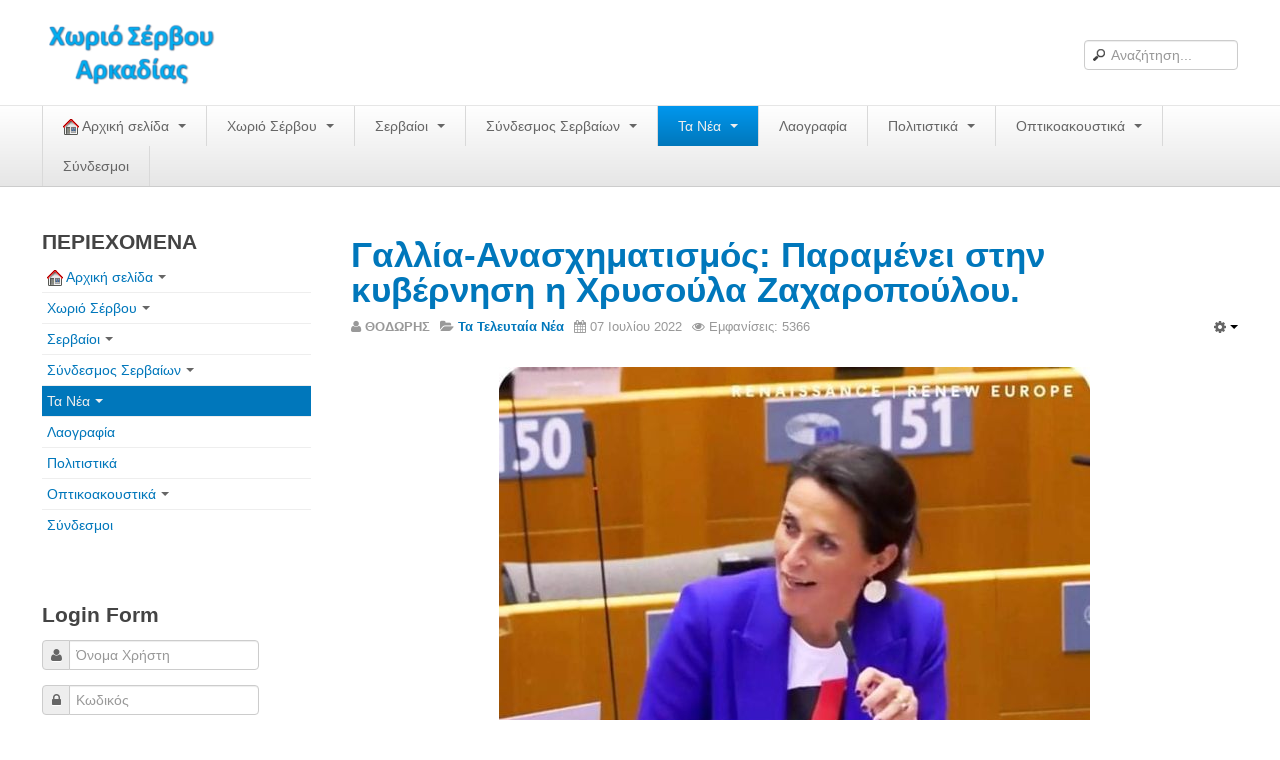

--- FILE ---
content_type: text/html; charset=utf-8
request_url: https://www.servou.gr/the-news/5070-gallia-anasximatismos-paramenei-stin-kyvernisi-i-xrysoyla-zaxaropoylou
body_size: 12754
content:

<!DOCTYPE html>
<html lang="el-gr" dir="ltr" class='com_content view-article itemid-50 j31 mm-hover'>
<head>
<style>
/* custom styles */
.com_content.view-category section.article-intro {
    max-width: 100%;
}
.com_content.view-category section.article-intro div {
    max-width: 100% !important;
}

.wk-slideshow.wk-slideshow-default ul li {
    text-align: center;
}
.mejs-container.svg.mejs-audio {
    max-width: 269px;
    min-height: 40px;
    border-radius: 6px;
}

.mejs-container.svg.mejs-audio .me-cannotplay a span {
    padding: 10px 15px;
}
</style>
    <base href="https://www.servou.gr/the-news/5070-gallia-anasximatismos-paramenei-stin-kyvernisi-i-xrysoyla-zaxaropoylou" />
	<meta http-equiv="content-type" content="text/html; charset=utf-8" />
	<meta name="author" content="ΘΟΔΩΡΗΣ" />
	<meta name="description" content="Σέρβου Αρκαδίας" />
	<meta name="generator" content="Joomla! - Open Source Content Management" />
	<title>Γαλλία-Ανασχηματισμός: Παραμένει στην κυβέρνηση η Χρυσούλα Ζαχαροπούλου.</title>
	<link href="/templates/t3_blank/favicon.ico" rel="shortcut icon" type="image/vnd.microsoft.icon" />
	<link href="https://www.servou.gr/component/search/?Itemid=50&amp;catid=308&amp;id=5070&amp;format=opensearch" rel="search" title="Αναζήτηση Χωριό Σέρβου Αρκαδίας" type="application/opensearchdescription+xml" />
	<link href="/templates/t3_blank/css/bootstrap.css" rel="stylesheet" type="text/css" />
	<link href="/plugins/editors/jckeditor/typography/typography2.php" rel="stylesheet" type="text/css" media="null" attribs="[]" />
	<link href="https://www.servou.gr//plugins/system/jatypo/jatypo/assets/style.css" rel="stylesheet" type="text/css" />
	<link href="https://www.servou.gr//plugins/system/jatypo/jatypo/typo/typo.css" rel="stylesheet" type="text/css" />
	<link href="https://www.servou.gr/plugins/content/addtoany/addtoany.css" rel="stylesheet" type="text/css" />
	<link href="/plugins/system/jcemediabox/css/jcemediabox.min.css?0072da39200af2a5f0dbaf1a155242cd" rel="stylesheet" type="text/css" />
	<link href="/cache/widgetkit/widgetkit-cad0f872.css" rel="stylesheet" type="text/css" />
	<link href="/plugins/system/jce/css/content.css?aa754b1f19c7df490be4b958cf085e7c" rel="stylesheet" type="text/css" />
	<link href="/templates/system/css/system.css" rel="stylesheet" type="text/css" />
	<link href="/templates/t3_blank/css/template.css" rel="stylesheet" type="text/css" />
	<link href="/templates/t3_blank/css/bootstrap-responsive.css" rel="stylesheet" type="text/css" />
	<link href="/templates/t3_blank/css/template-responsive.css" rel="stylesheet" type="text/css" />
	<link href="/templates/t3_blank/css/megamenu.css" rel="stylesheet" type="text/css" />
	<link href="/templates/t3_blank/css/megamenu-responsive.css" rel="stylesheet" type="text/css" />
	<link href="/templates/t3_blank/css/off-canvas.css" rel="stylesheet" type="text/css" />
	<link href="/templates/t3_blank/fonts/font-awesome/css/font-awesome.min.css" rel="stylesheet" type="text/css" />
	<link href="/modules/mod_showplus/css/slideshow.min.css" rel="stylesheet" type="text/css" />
	<style type="text/css">
#showplus_images_stories_ImageSlideShow { height:150px; width:200px; }
#showplus_images_stories_ImageSlideShow .showplus, .showplus-images { height:150px; width:200px; }
div.mod_search27 input[type="search"]{ width:auto; }
	</style>
	<script type="application/json" class="joomla-script-options new">{"csrf.token":"2124b93fe130e7a691fc1af1662596e0","system.paths":{"root":"","base":""},"system.keepalive":{"interval":840000,"uri":"\/component\/ajax\/?format=json"}}</script>
	<script src="/media/system/js/mootools-core.js?ee283d3a814a7514aa75ebaca390b12c" type="text/javascript"></script>
	<script src="/media/system/js/core.js?ee283d3a814a7514aa75ebaca390b12c" type="text/javascript"></script>
	<script src="/media/system/js/mootools-more.js?ee283d3a814a7514aa75ebaca390b12c" type="text/javascript"></script>
	<script src="https://www.servou.gr//plugins/system/jatypo/jatypo/assets/script.js" type="text/javascript"></script>
	<script src="https://static.addtoany.com/menu/page.js" type="text/javascript" async="async"></script>
	<script src="/media/jui/js/jquery.min.js?ee283d3a814a7514aa75ebaca390b12c" type="text/javascript"></script>
	<script src="/media/jui/js/jquery-noconflict.js?ee283d3a814a7514aa75ebaca390b12c" type="text/javascript"></script>
	<script src="/media/jui/js/jquery-migrate.min.js?ee283d3a814a7514aa75ebaca390b12c" type="text/javascript"></script>
	<script src="/plugins/system/t3/base/bootstrap/js/bootstrap.js?ee283d3a814a7514aa75ebaca390b12c" type="text/javascript"></script>
	<script src="/media/system/js/caption.js?ee283d3a814a7514aa75ebaca390b12c" type="text/javascript"></script>
	<script src="/plugins/system/jcemediabox/js/jcemediabox.min.js?d67233ea942db0e502a9d3ca48545fb9" type="text/javascript"></script>
	<script src="/cache/widgetkit/widgetkit-b1193269.js" type="text/javascript"></script>
	<script src="/plugins/system/t3/base/js/jquery.tap.min.js" type="text/javascript"></script>
	<script src="/plugins/system/t3/base/js/off-canvas.js" type="text/javascript"></script>
	<script src="/plugins/system/t3/base/js/script.js" type="text/javascript"></script>
	<script src="/plugins/system/t3/base/js/menu.js" type="text/javascript"></script>
	<script src="/plugins/system/t3/base/js/responsive.js" type="text/javascript"></script>
	<script src="/media/fitvids/jquery.fitvids.min.js" type="text/javascript"></script>
	<!--[if lt IE 9]><script src="/media/system/js/polyfill.event.js?ee283d3a814a7514aa75ebaca390b12c" type="text/javascript"></script><![endif]-->
	<script src="/media/system/js/keepalive.js?ee283d3a814a7514aa75ebaca390b12c" type="text/javascript"></script>
	<script src="/modules/mod_showplus/js/slideshow.min.js" type="text/javascript"></script>
	<!--[if lt IE 9]><script src="/media/system/js/html5fallback.js?ee283d3a814a7514aa75ebaca390b12c" type="text/javascript"></script><![endif]-->
	<script type="text/javascript">
jQuery(function($){ initTooltips(); $("body").on("subform-row-add", initTooltips); function initTooltips (event, container) { container = container || document;$(container).find(".hasTooltip").tooltip({"html": true,"container": "body"});} });jQuery(window).on('load',  function() {
				new JCaption('img.caption');
			});jQuery(document).ready(function(){WfMediabox.init({"base":"\/","theme":"standard","width":"","height":"","lightbox":0,"shadowbox":0,"icons":1,"overlay":1,"overlay_opacity":0.8000000000000000444089209850062616169452667236328125,"overlay_color":"#a13535","transition_speed":300,"close":2,"scrolling":"fixed","labels":{"close":"Close","next":"Next","previous":"Previous","cancel":"Cancel","numbers":"{{numbers}}","numbers_count":"{{current}} of {{total}}","download":"Download"}});});(function($) {	$(document).ready(function() {		$(".container").fitVids();	});})(jQuery);window.addEvent("load", function () { new Slideshow(document.id("showplus_images_stories_ImageSlideShow").removeClass("showplus-noscript").getElement("div"), null, Object.append({"width":200,"height":150,"thumbsize":[60,40],"captions":false,"controller":false,"delay":3000,"duration":800,"overlay":false,"transition":"linear","loader":true}, {classes:["showplus"],replace:[/\/([^\/]+)$/, "/thumbs/$1"]})); });
	</script>
	<!--[if lt IE 8]><link rel="stylesheet" href="/modules/mod_showplus/css/slideshow.ie7.css" type="text/css" /><![endif]-->

    
<!-- META FOR IOS & HANDHELD -->
<meta name="viewport" content="width=device-width, initial-scale=1.0, maximum-scale=1.0, user-scalable=no"/>
<meta name="HandheldFriendly" content="true" />
<meta name="apple-mobile-web-app-capable" content="YES" />
<!-- //META FOR IOS & HANDHELD -->




<!-- Le HTML5 shim, for IE6-8 support of HTML5 elements -->
<!--[if lt IE 9]>
<script src="//html5shim.googlecode.com/svn/trunk/html5.js"></script>
<![endif]-->

<!-- For IE6-8 support of media query -->
<!--[if lt IE 9]>
<script type="text/javascript" src="/plugins/system/t3/base/js/respond.min.js"></script>
<![endif]-->

<!-- You can add Google Analytics here-->
  </head>

  <body>

    
<!-- HEADER -->
<header id="t3-header" class="container t3-header">
  <div class="row">

    <!-- LOGO -->
    <div class="span8 logo">
      <div class="logo-image">
        <a href="/" title="Χωριό Σέρβου Αρκαδίας">
                      <img class="logo-img" src="/images/logo.png" alt="Χωριό Σέρβου Αρκαδίας" />
                              <span>Χωριό Σέρβου Αρκαδίας</span>
        </a>
        <small class="site-slogan hidden-phone"></small>
      </div>
    </div>
    <!-- //LOGO -->

        <div class="span4 clearfix">  
            <!-- HEAD SEARCH -->
      <div class="head-search">     
        <div class="search mod_search27">
	<form action="/the-news" method="post" class="form-inline" role="search">
		<label for="mod-search-searchword27" class="element-invisible">Αναζήτηση...</label> <input name="searchword" id="mod-search-searchword27" maxlength="200"  class="input mod_search27 inputbox search-query2 input-medium" type="text" size="20" placeholder="Αναζήτηση..." />		<input type="hidden" name="task" value="search" />
		<input type="hidden" name="option" value="com_search" />
		<input type="hidden" name="Itemid" value="50" />
	</form>
</div>

      </div>
      <!-- //HEAD SEARCH -->
        
          </div>
    
  </div>
</header>
<!-- //HEADER -->

    
    
<!-- MAIN NAVIGATION -->
<nav id="t3-mainnav" class="wrap t3-mainnav navbar-collapse-fixed-top">
  <div class="container navbar">
    <div class="navbar-inner">
    
      <button type="button" class="btn btn-navbar" data-toggle="collapse" data-target=".nav-collapse">
        <i class="icon-reorder"></i>
      </button>

      <div class="nav-collapse collapse always-show">
              <div  class="t3-megamenu"  data-responsive="true">
<ul itemscope itemtype="http://www.schema.org/SiteNavigationElement" class="nav navbar-nav level0">
<li itemprop='name' class="dropdown mega" data-id="274" data-level="1">
<a itemprop='url' class=" dropdown-toggle"  href="/"   data-target="#" data-toggle="dropdown"><img class="" src="/images/stories/Icons/home-1.png" alt="   Αρχική σελίδα" /><span class="image-title">   Αρχική σελίδα</span>  <em class="caret"></em></a>

<div class="nav-child dropdown-menu mega-dropdown-menu"  ><div class="mega-dropdown-inner">
<div class="row-fluid">
<div class="span12 mega-col-nav" data-width="12"><div class="mega-inner">
<ul itemscope itemtype="http://www.schema.org/SiteNavigationElement" class="mega-nav level1">
<li itemprop='name'  data-id="354" data-level="2">
<a itemprop='url' class=""  href="/home/login-form"   data-target="#">Log in/out </a>

</li>
<li itemprop='name'  data-id="353" data-level="2">
<a itemprop='url' class=""  href="/home/2013-09-14-05-15-16"   data-target="#">Φόρμα εγγραφής χρήστη </a>

</li>
<li itemprop='name'  data-id="290" data-level="2">
<a itemprop='url' class=""  href="/home/pageweb"   data-target="#">H Ιστοσελίδα μας </a>

</li>
</ul>
</div></div>
</div>
</div></div>
</li>
<li itemprop='name' class="dropdown mega" data-id="101" data-level="1">
<a itemprop='url' class=" dropdown-toggle"  href="/xoservxrhl"   data-target="#" data-toggle="dropdown">Χωριό Σέρβου <em class="caret"></em></a>

<div class="nav-child dropdown-menu mega-dropdown-menu"  ><div class="mega-dropdown-inner">
<div class="row-fluid">
<div class="span12 mega-col-nav" data-width="12"><div class="mega-inner">
<ul itemscope itemtype="http://www.schema.org/SiteNavigationElement" class="mega-nav level1">
<li itemprop='name'  data-id="292" data-level="2">
<a itemprop='url' class=""  href="/xoservxrhl/2013-06-23-18-21-03"   data-target="#">Το χωριό Σέρβου </a>

</li>
<li itemprop='name'  data-id="34" data-level="2">
<a itemprop='url' class=""  href="/xoservxrhl/what-is-new-in-1-5"   data-target="#">Αράπηδες </a>

</li>
<li itemprop='name'  data-id="75" data-level="2">
<a itemprop='url' class=""  href="/xoservxrhl/axiotheata"   data-target="#">Αξιοθέατα </a>

</li>
<li itemprop='name'  data-id="81" data-level="2">
<a itemprop='url' class=""  href="/xoservxrhl/xartis"   data-target="#">Χάρτης ευρύτερης περιοχής </a>

</li>
<li itemprop='name'  data-id="355" data-level="2">
<a itemprop='url' class=""  href="/xoservxrhl/google"   data-target="#">Σέρβου - Δορυφορική Google </a>

</li>
<li itemprop='name'  data-id="84" data-level="2">
<a itemprop='url' class=""  href="/xoservxrhl/ddservou"   data-target="#">Σέρβου και Δήμος Γορτυνίας </a>

</li>
</ul>
</div></div>
</div>
</div></div>
</li>
<li itemprop='name' class="dropdown mega" data-id="286" data-level="1">
<a itemprop='url' class=" dropdown-toggle"  href="/2013-06-23-10-30-27"   data-target="#" data-toggle="dropdown">Σερβαίοι <em class="caret"></em></a>

<div class="nav-child dropdown-menu mega-dropdown-menu"  ><div class="mega-dropdown-inner">
<div class="row-fluid">
<div class="span12 mega-col-nav" data-width="12"><div class="mega-inner">
<ul itemscope itemtype="http://www.schema.org/SiteNavigationElement" class="mega-nav level1">
<li itemprop='name'  data-id="78" data-level="2">
<a itemprop='url' class=""  href="/2013-06-23-10-30-27/logotexnesmas"   data-target="#">Σερβαίοι Συγγραφείς/Λογoτέχνες </a>

</li>
<li itemprop='name'  data-id="166" data-level="2">
<a itemprop='url' class=""  href="/2013-06-23-10-30-27/skal"   data-target="#">Σερβαίοι Καλλιτέχνες </a>

</li>
<li itemprop='name'  data-id="71" data-level="2">
<a itemprop='url' class=""  href="/2013-06-23-10-30-27/grafipatrioton"   data-target="#">Γραφή Πατριωτών/Συνεργατών </a>

</li>
<li itemprop='name'  data-id="64" data-level="2">
<a itemprop='url' class=""  href="/2013-06-23-10-30-27/agonistespesontes"   data-target="#">Σερβαίοι Αγωνιστές/Πεσόντες </a>

</li>
<li itemprop='name'  data-id="62" data-level="2">
<a itemprop='url' class=""  href="/2013-06-23-10-30-27/servaioiidiaiteroi"   data-target="#">Σερβαίοι για το Σέρβου </a>

</li>
</ul>
</div></div>
</div>
</div></div>
</li>
<li itemprop='name' class="dropdown mega" data-id="288" data-level="1">
<a itemprop='url' class=" dropdown-toggle"  href="/syndesmos"   data-target="#" data-toggle="dropdown">Σύνδεσμος Σερβαίων <em class="caret"></em></a>

<div class="nav-child dropdown-menu mega-dropdown-menu"  ><div class="mega-dropdown-inner">
<div class="row-fluid">
<div class="span12 mega-col-nav" data-width="12"><div class="mega-inner">
<ul itemscope itemtype="http://www.schema.org/SiteNavigationElement" class="mega-nav level1">
<li itemprop='name'  data-id="38" data-level="2">
<a itemprop='url' class=""  href="/syndesmos/efimeridamasart"   data-target="#">Εφημερίδα Αρτοζήνος </a>

</li>
<li itemprop='name'  data-id="85" data-level="2">
<a itemprop='url' class=""  href="/syndesmos/hlekekdartoz"   data-target="#">Ηλεκτρονική έκδοση Αρτοζήνου </a>

</li>
<li itemprop='name'  data-id="43" data-level="2">
<a itemprop='url' class=""  href="/syndesmos/syndesmosservarc"   data-target="#">Θέματα και δράσεις Συνδέσμου </a>

</li>
<li itemprop='name'  data-id="159" data-level="2">
<a itemprop='url' class=""  href="/syndesmos/anakoinoseis"   data-target="#">Ανακοινώσεις </a>

</li>
<li itemprop='name'  data-id="298" data-level="2">
<a itemprop='url' class=""  href="/syndesmos/ourwebpage"   data-target="#">Η ιστοσελίδα μας </a>

</li>
<li itemprop='name'  data-id="123" data-level="2">
<a itemprop='url' class=""  href="/syndesmos/map"   data-target="#">Χάρτης του Site (Sitemap) </a>

</li>
<li itemprop='name'  data-id="299" data-level="2">
<a itemprop='url' class=""  href="/syndesmos/epikoin"   data-target="#">Επικοινωνία </a>

</li>
</ul>
</div></div>
</div>
</div></div>
</li>
<li itemprop='name' class="current active dropdown mega" data-id="50" data-level="1">
<a itemprop='url' class=" dropdown-toggle"  href="/the-news"   data-target="#" data-toggle="dropdown">Τα Νέα <em class="caret"></em></a>

<div class="nav-child dropdown-menu mega-dropdown-menu"  ><div class="mega-dropdown-inner">
<div class="row-fluid">
<div class="span12 mega-col-nav" data-width="12"><div class="mega-inner">
<ul itemscope itemtype="http://www.schema.org/SiteNavigationElement" class="mega-nav level1">
<li itemprop='name'  data-id="289" data-level="2">
<a itemprop='url' class=""  href="/the-news/lastnews"   data-target="#">Τα Τελευταία Νέα </a>

</li>
<li itemprop='name'  data-id="370" data-level="2">
<a itemprop='url' class=""  href="/the-news/aftoi-pou-efygan-gia-panta"   data-target="#">Αυτοί που έφυγαν για πάντα </a>

</li>
<li itemprop='name'  data-id="371" data-level="2">
<a itemprop='url' class=""  href="/the-news/gamoi-genniseis-vaptiseis"   data-target="#">Γάμοι - Γεννήσεις - Βαπτίσεις </a>

</li>
<li itemprop='name'  data-id="372" data-level="2">
<a itemprop='url' class=""  href="/the-news/epityxies-diakriseis"   data-target="#">Επιτυχίες - Διακρίσεις </a>

</li>
<li itemprop='name'  data-id="162" data-level="2">
<a itemprop='url' class=""  href="/the-news/palarx-sp-1177763796"   data-target="#">Μηνύματα Επισκεπτών </a>

</li>
<li itemprop='name'  data-id="145" data-level="2">
<a itemprop='url' class=""  href="/the-news/palarx"   data-target="#">παλιά αρχειοθετημένα </a>

</li>
</ul>
</div></div>
</div>
</div></div>
</li>
<li itemprop='name'  data-id="73" data-level="1">
<a itemprop='url' class=""  href="/paradosi"   data-target="#">Λαογραφία </a>

</li>
<li itemprop='name' class="dropdown mega mega-align-right" data-id="291" data-level="1" data-alignsub="right">
<a itemprop='url' class=" dropdown-toggle"  href="/2013-06-23-17-53-04"   data-target="#" data-toggle="dropdown">Πολιτιστικά <em class="caret"></em></a>

<div class="nav-child dropdown-menu mega-dropdown-menu"  ><div class="mega-dropdown-inner">
</div></div>
</li>
<li itemprop='name' class="dropdown mega" data-id="287" data-level="1">
<a itemprop='url' class=" dropdown-toggle"  href="/2013-06-23-12-26-10"   data-target="#" data-toggle="dropdown">Οπτικοακουστικά <em class="caret"></em></a>

<div class="nav-child dropdown-menu mega-dropdown-menu"  ><div class="mega-dropdown-inner">
<div class="row-fluid">
<div class="span12 mega-col-nav" data-width="12"><div class="mega-inner">
<ul itemscope itemtype="http://www.schema.org/SiteNavigationElement" class="mega-nav level1">
<li itemprop='name'  data-id="169" data-level="2">
<a itemprop='url' class=""  href="/2013-06-23-12-26-10/jkh"   data-target="#">Φωτορεπορτάζ </a>

</li>
<li itemprop='name'  data-id="82" data-level="2">
<a itemprop='url' class=""  href="/2013-06-23-12-26-10/dimotikatragoudia"   data-target="#">Δημοτικά Τραγούδια </a>

</li>
<li itemprop='name'  data-id="83" data-level="2">
<a itemprop='url' class=""  href="/2013-06-23-12-26-10/video"   data-target="#">Videos </a>

</li>
<li itemprop='name'  data-id="317" data-level="2">
<a itemprop='url' class=""  href="/2013-06-23-12-26-10/album"   data-target="#">Albums Φωτογραφιών </a>

</li>
<li itemprop='name'  data-id="153" data-level="2">
<a itemprop='url' class=""  href="/2013-06-23-12-26-10/dok-sp-1984154948"   data-target="#">Παλιές Φωτογραφίες του 1930 </a>

</li>
<li itemprop='name'  data-id="140" data-level="2">
<a itemprop='url' class=""  href="/2013-06-23-12-26-10/petrokt"   data-target="#">Πετρόκτιστα  Σπίτια - Εκκλησίες </a>

</li>
<li itemprop='name'  data-id="359" data-level="2">
<a itemprop='url' class=""  href="/2013-06-23-12-26-10/2013-11-16-11-35-21"   data-target="#">Πανοραμικές φωτογραφίες </a>

</li>
</ul>
</div></div>
</div>
</div></div>
</li>
<li itemprop='name'  data-id="48" data-level="1">
<a itemprop='url' class=""  href="/web-links"   data-target="#">Σύνδεσμοι </a>

</li>
</ul>
</div>

            </div>
    </div>
  </div>
</nav>
<!-- //MAIN NAVIGATION -->

    


    
<div id="t3-mainbody" class="container t3-mainbody">
  <div class="row">
    
    <!-- MAIN CONTENT -->
    <div id="t3-content" class="t3-content span9 pull-right"  data-default="span9 pull-right" data-xtablet="span8 pull-right" data-tablet="span12">
      
<div id="system-message-container">
<div id="system-message">
</div>
</div>
      	

<!-- Page header -->


<div class="item-page clearfix">


<!-- Article -->
<article itemscope itemtype="http://schema.org/Article">
	<meta itemprop="inLanguage" content="el-GR" />

	
<header class="article-header clearfix">
	<h1 class="article-title" itemprop="name">
					<a href="/the-news/5070-gallia-anasximatismos-paramenei-stin-kyvernisi-i-xrysoyla-zaxaropoylou" itemprop="url" title="&Gamma;&alpha;&lambda;&lambda;ί&alpha;-&Alpha;&nu;&alpha;&sigma;&chi;&eta;&mu;&alpha;&tau;&iota;&sigma;&mu;ό&sigmaf;: &Pi;&alpha;&rho;&alpha;&mu;έ&nu;&epsilon;&iota; &sigma;&tau;&eta;&nu; &kappa;&upsilon;&beta;έ&rho;&nu;&eta;&sigma;&eta; &eta; &Chi;&rho;&upsilon;&sigma;&omicron;ύ&lambda;&alpha; &Zeta;&alpha;&chi;&alpha;&rho;&omicron;&pi;&omicron;ύ&lambda;&omicron;&upsilon;.">
				Γαλλία-Ανασχηματισμός: Παραμένει στην κυβέρνηση η Χρυσούλα Ζαχαροπούλου.</a>
			</h1>

			</header>

		
<!-- Aside -->
<aside class="article-aside clearfix">
    	<dl class="article-info  muted">

		
			<dt class="article-info-term">
													Πληροφοριακά Στοιχεία							</dt>

							
<dd class="createdby hasTooltip" itemprop="author" itemscope itemtype="http://schema.org/Person" title="Γράφτηκε από τον/την ">
	<i class="icon-user"></i>
			<span itemprop="name">ΘΟΔΩΡΗΣ</span>	</dd>
			
			
										<dd class="category-name hasTooltip" title="Κατηγορία: ">
				<i class="icon-folder-open"></i>
									<a href="/the-news" ><span itemprop="genre">Τα Τελευταία Νέα </span></a>							</dd>			
										<dd class="published hasTooltip" title="Δημοσιεύτηκε: ">
				<i class="icon-calendar"></i>
				<time datetime="2022-07-07T09:25:47+03:00" itemprop="datePublished">
					07 Ιουλίου 2022				</time>
			</dd>					
					
			
										<dd class="hits">
					<i class="icon-eye-open"></i>
					<meta itemprop="interactionCount" content="UserPageVisits:5366" />
					Εμφανίσεις: 5366			</dd>						</dl>
    
    

			<div class="btn-group pull-right">
			<a class="btn dropdown-toggle" data-toggle="dropdown" href="#"> <span class="icon-cog"></span> <span class="caret"></span> </a>
						<ul class="dropdown-menu">
									<li class="print-icon"> <a href="/the-news/5070-gallia-anasximatismos-paramenei-stin-kyvernisi-i-xrysoyla-zaxaropoylou?tmpl=component&amp;print=1&amp;layout=default&amp;page=" title="Εκτύπωση" onclick="window.open(this.href,'win2','status=no,toolbar=no,scrollbars=yes,titlebar=no,menubar=no,resizable=yes,width=640,height=480,directories=no,location=no'); return false;" rel="nofollow"><span class="icon-print"></span>&#160;Εκτύπωση&#160;</a> </li>
													<li class="email-icon"> <a href="/component/mailto/?tmpl=component&amp;template=t3_blank&amp;link=5a09456351899afa537fac9a9cf739ffa6cfcf99" title="Ηλεκτρονικό ταχυδρομείο" onclick="window.open(this.href,'win2','width=400,height=350,menubar=yes,resizable=yes'); return false;"><span class="icon-envelope"></span> Ηλεκτρονικό ταχυδρομείο</a> </li>
											</ul>
		</div>
	
  </aside>  
<!-- //Aside -->


	

	

	
	
	<section class="article-content clearfix" itemprop="articleBody">
		<p><img src="/images/stories/thodoris/Ζαχαροπούλου%20Υπουργος%20Γαλλίας.jpg" alt="Ζαχαροπούλου Υπουργος Γαλλίας" width="591" height="540" style="display: block; margin: 10px auto;" /></p>
<p>Στον ανασχηματισμό της γαλλικής κυβέρνησης που ανακοίνωσε σήμερα (4.7.2022) ο Εμανουέλ Μακρόν , η<strong> Χρυσούλα Ζαχαροπούλου</strong>, παραμένει στη θεσμική της θέση, της « Υ<strong>φυπουργού </strong><strong>&nbsp; </strong><strong>Ευρώπης και Εξωτερικών, αρμόδια για την Ανάπτυξη, τη Γαλλοφωνία και τις Διεθνείς Εταιρικές Σχέσεις».</strong> Θέση που κατείχε και πριν τον ανασχηματισμό</p>
<p>&nbsp;</p>
<p class="xmsonormal">Στο facebook ο Δήμος Σπάρτης έκανε την πιο&nbsp;&nbsp; κάτω δημοσίευση, που παραθέτουμε για ενημέρωση των επισκεπτών της ιστοσελίδας μας.</p>
<p class="xmsonormal"><strong>&nbsp;&nbsp;&nbsp;&nbsp;&nbsp;&nbsp;&nbsp;&nbsp;&nbsp;&nbsp;&nbsp;&nbsp;&nbsp;&nbsp;&nbsp;&nbsp;&nbsp;&nbsp;&nbsp;&nbsp;&nbsp;&nbsp;&nbsp;&nbsp;&nbsp;&nbsp;&nbsp;&nbsp;&nbsp;&nbsp;&nbsp;&nbsp; Δημοσίευση</strong></p>
<p class="xmsonormal">-Το Δημοτικό Συμβούλιο του Δήμου Σπάρτης, «σε ένδειξη ελάχιστου φόρου τιμής» αποφάσισε ομόφωνα στην έκδοση ψηφίσματος έκφρασης συγχαρητηρίων προς την Ευρωβουλευτή και «επίτιμη δημότισσα Σπάρτης» κ. Χρυσούλα ΖΑΧΑΡΟΠΟΥΛΟΥ ως πρώτη γυναίκα Ελληνικής καταγωγής που ορίζεται σε θέση της Γαλλικής Κυβέρνησης.</p>
<p class="xmsonormal">«Ο Δήμαρχος και το Δημοτικό Συμβούλιο του Δήμου Σπάρτης αισθανόμενοι «υπερηφάνεια»:</p>
<p class="xmsonormal">1] Εκφράζουν τα θερμά τους συγχαρητήρια στην «πρώτη γυναίκα Ελληνικής καταγωγής» η οποία ορίσθηκε Υφυπουργός, αρμόδια για «θέματα Ανάπτυξης, Γαλλοφωνίας και Διεθνών Εταιρικών Σχέσεων» στη Γαλλική Κυβέρνηση, αποστέλλοντάς της το παρών ψήφισμα.</p>
<p class="xmsonormal">2] Εύχονται μια γόνιμη και αποτελεσματική θητεία στη «Σπαρτιάτισσα» κ. Χρυσούλα Ζαχαροπούλου.</p>
<p class="xmsonormal">3] Η αγάπη της για τον άνθρωπο, η διάθεσή της για προσφορά αποτελούν τα κατάλληλα εφόδια για να είναι επιτυχημένη και σε αυτή τη θέση ευθύνης που αναλαμβάνει.</p>
<p class="xmsonormal">4] Να αναρτηθεί η παρούσα απόφαση στην ιστοσελίδα του Δήμου και να σταλεί στον τοπικό τύπο και στα ηλεκτρονικά ΜΜΕ της πόλης.</p>
<p class="xmsonormal">Η Πρόεδρος του Δημοτικού Συμβουλίου Ελένη Δαράκη.</p>
<p class="xmsonormal">-Την Δευτέρα 23 Νοεμβρίου 2020 το Δημοτικό Συμβούλιο του Δήμου Σπάρτης, είχε ανακηρύξει ομόφωνα την Ευρωβουλευτή της Γαλλικής Δημοκρατίας Χρυσούλα ΖΑΖΑΡΟΠΟΥΛΟΥ, ως επίτιμη Δημότισσα του Δήμου Σπάρτης.</p>
<p class="xmsonormal">-Την 17-8-2021, σε ειδική τελετή που πραγματοποιήθηκε στην Σπάρτη, στο χώρο του κενοταφίου του Λεωνίδα, ανακηρύχθηκε επίτιμη Δημότισσα του Δήμου Σπάρτης.</p>
<p class="xmsonormal">-«Έχει γεννηθεί στην Σπάρτη, ο πατέρας της Νίκος Ζαχαρόπουλος στην Κοινότητα Σέρβου Γορτυνίας Αρκαδίας και η μητέρα της Μαρία Πλαγάκη-Ζαχαροπούλου στην Κοινότητα Αγίων Αναργύρων Λακωνίας.</p>
<p class="xmsonormal">-Μεγάλωσε με την οικογένειά της στο Κιάτο Κορινθίας.</p>
<p class="xmsonormal">Η Ευρωβουλευτής Χρυσούλα ΖΑΧΑΡΟΠΟΥΛΟΥ είναι Αντιπρόεδρος στην Επιτροπή της Ανάπτυξης στην Ευρωπαϊκή Ένωση [Ε.Ε] , μέλος της ομάδας «Renew Europa», έχει δε εκλεγεί στην Γαλλία με το κόμμα «La Republique en marche» του Εμμανουέλ Μακρόν.</p>
<p class="xmsonormal">Εκτός από Ευρωβουλευτής, είναι διακεκριμένη ιατρός, χειρουργός-γυναικολόγος, ειδικευμένη στην αντιμετώπιση της ενδομητρίωσης. Μέλος της Επιτροπής Δικαιωμάτων των Γυναικών και Ισότητας των Φύλων. Μέλος της Αντιπροσωπείας του ΕΚ στην Κοινοβουλευτική Συνέλευση Ίσης Εκπροσώπησης των Χωρών της Αφρικής της Καραϊβικής, του Ειρηνικού [ΑΚΕ[ και της Ε.Ε.</p>
<p class="xmsonormal">Η Χρυσούλα ΖΑΧΑΡΟΠΟΥΛΟΥ ίδρυσε πριν από λίγα χρόνια στην Γαλλία την Ένωση «Info Endometriosis» με στόχο την ενημέρωση και την αντιμετώπιση της νόσου που επηρεάζει πάνω από [11] εκατομμύρια γυναίκες στον κόσμο.</p>
<p class="xmsonormal">Έχει τιμηθεί με το παράσημο του « Ιππότη του Εθνικού Τάγματος της αξίας» από τον πρώην Γάλλο Πρόεδρο Φρανσουά Ολάντ, για την προσφορά της στην ενημέρωση της Κοινωνίας των Κρατών και των Θεσμών της Ευρωπαϊκής Ένωσης, σε θέματα που άπτονται της ιατρικής επιστήμης και κυρίως της πάθησης της ενδομητρίωσης.</p>
<p class="xmsonormal">Το έτος 2017, βρέθηκε στην έδρα των Ηνωμένων Εθνών στη Νέα Υάρκη, όπου και πραγματοποίησε ομιλία σε εκδήλωση με θέμα «Ηνωμένα Έθνη και ενδημητρίωση. «Τα δικαιώματα των γυναικών είναι και ανθρώπινα δικαιώματα» .</p>
<p class="xmsonormal">Με ομόφωνη πρόταση των κρατών-μελών της Ευρωπαϊκής Ένωσης, η Ευρωβουλευτής της Γαλλικής Δημοκρατίας Χρυσούλα Ζαχαροπούλου, Αντιπρόεδρος Επιτροπής Ανάπτυξης του Ευρωπαϊκού Κοινοβουλίου και Εισηγήτρια για τη νέα στρατηγική Ε.Ε.- Αφρικής, εξελέγη Πρόεδρος, με συμπροεδρία, του Παγκόσμιου Διοικητικού Συμβουλίου της COVAX, στο εμβληματικό πρόγραμμα τουWHO-Παγκόσμιου Οργανισμού Υγείας.</p>
<p class="xmsonormal">-Η COVAX είναι μια παγκόσμια πρωτοβουλία του Π.Ο.Υ. που στοχεύει στη διασφάλιση δίκαιης πρόσβασης στον εμβολιασμό κατά του Covid 19 σε όλους τους πολίτες σε [200] χώρες.</p>
<p class="xmsonormal">-Πρόσφατα ορίστηκε από τον Πρόεδρο της Γαλλικής Δημοκρατίας Emmanouel Macron μέλος της Γαλλικής Κυβέρνησης- «πρώτη γυναίκα Ελληνικής καταγωγής» -ως Υφυπουργός του Υπουργείου Εξωτερικών, αρμόδια για «θέματα Ανάπτυξης, Γαλλοφωνίας και Διεθνών Εταιρικών Σχέσεων».</p>
<h1 class="article-title" itemprop="name"><a href="/syndesmos/anakoinoseis/128-anaksyndesmou/5034-xrysoyla-zaxaropoylou-chrysoula-zacharopoulou-i-proti-ellinida-se-galliki-kyvernisi" title="Χρυσούλα Ζαχαροπούλου – Chrysoula Zacharopoulou. Μια Ελληνίδα στην κυβέρνηση της Γαλλικής Δημοκρατίας (2022)." itemprop="url">Μια Ελληνίδα στην κυβέρνηση της Γαλλικής Δημοκρατίας (2022).</a></h1>
<p>&nbsp;</p>
<p><strong>(Θ.Γ.Τ)</strong></p> <div class="addtoany_container"><span class="a2a_kit a2a_kit_size_20 addtoany_list" data-a2a-url="https://www.servou.gr/the-news/5070-gallia-anasximatismos-paramenei-stin-kyvernisi-i-xrysoyla-zaxaropoylou" data-a2a-title="Γαλλία-Ανασχηματισμός: Παραμένει στην κυβέρνηση η Χρυσούλα Ζαχαροπούλου.">
<a class="a2a_button_facebook"></a>
<a class="a2a_button_twitter"></a>
<a class="a2a_button_google_plus"></a>
<a class="a2a_dd" href="https://www.addtoany.com/share"></a>
</span>
</div>	</section>

  <!-- footer -->
    <!-- //footer -->

			<hr class="divider-vertical" /><ul class="pager pagenav">
	<li class="previous">
		<a class="hasTooltip" title="Εορτασμός Αγίας Παρασκευής Σέρβου, 2022" aria-label="Previous article: Εορτασμός Αγίας Παρασκευής Σέρβου, 2022" href="/the-news/5102-eortasmos-agias-paraskevis-servou-2022" rel="prev">
			<span class="icon-chevron-left" aria-hidden="true"></span> <span aria-hidden="true">Προηγούμενο</span>		</a>
	</li>
	<li class="next">
		<a class="hasTooltip" title="Σέρβου και ουράνιο τόξο. Φωτογραφίες 14-6-22" aria-label="Next article: Σέρβου και ουράνιο τόξο. Φωτογραφίες 14-6-22" href="/the-news/5054-servou-kai-ouranio-tokso-fotografies-14-6-22" rel="next">
			<span aria-hidden="true">Επόμενο</span> <span class="icon-chevron-right" aria-hidden="true"></span>		</a>
	</li>
</ul>
	
	
	
</article>
<!-- //Article -->


</div>
    </div>
    <!-- //MAIN CONTENT -->

        <!-- SIDEBAR 1 -->
    <div class="t3-sidebar t3-sidebar-1 span3"  data-default="span3" data-xtablet="span4" data-tablet="span12 spanfirst">
      <div class="t3-module module_menu " id="Mod1"><div class="module-inner"><h3 class="module-title "><span>ΠΕΡΙΕΧΟΜΕΝΑ</span></h3><div class="module-ct">
<ul class="nav ">
<li class="item-274 deeper dropdown parent"><a class="dropdown-toggle" href="/"  data-toggle="dropdown"><img src="/images/stories/Icons/home-1.png" alt="   Αρχική σελίδα" /><span class="image-title">   Αρχική σελίδα</span><em class="caret"></em></a><ul class="nav-child unstyled small dropdown-menu"><li class="item-354"><a href="/home/login-form" >Log in/out</a></li><li class="item-353"><a href="/home/2013-09-14-05-15-16" >Φόρμα εγγραφής χρήστη</a></li><li class="item-290"><a href="/home/pageweb" >H Ιστοσελίδα μας</a></li></ul></li><li class="item-101 deeper dropdown parent"><a class="dropdown-toggle" href="/xoservxrhl"  data-toggle="dropdown">Χωριό Σέρβου<em class="caret"></em></a><ul class="nav-child unstyled small dropdown-menu"><li class="item-292"><a href="/xoservxrhl/2013-06-23-18-21-03" >Το χωριό Σέρβου</a></li><li class="item-34"><a href="/xoservxrhl/what-is-new-in-1-5" >Αράπηδες</a></li><li class="item-75"><a href="/xoservxrhl/axiotheata" >Αξιοθέατα</a></li><li class="item-81"><a href="/xoservxrhl/xartis" >Χάρτης ευρύτερης περιοχής</a></li><li class="item-355"><a href="/xoservxrhl/google" >Σέρβου - Δορυφορική Google</a></li><li class="item-84"><a href="/xoservxrhl/ddservou" >Σέρβου και Δήμος Γορτυνίας</a></li></ul></li><li class="item-286 deeper dropdown parent"><a class="dropdown-toggle" href="/2013-06-23-10-30-27"  data-toggle="dropdown">Σερβαίοι<em class="caret"></em></a><ul class="nav-child unstyled small dropdown-menu"><li class="item-78"><a href="/2013-06-23-10-30-27/logotexnesmas" >Σερβαίοι Συγγραφείς/Λογoτέχνες</a></li><li class="item-166"><a href="/2013-06-23-10-30-27/skal" >Σερβαίοι Καλλιτέχνες</a></li><li class="item-71"><a href="/2013-06-23-10-30-27/grafipatrioton" >Γραφή Πατριωτών/Συνεργατών</a></li><li class="item-64"><a href="/2013-06-23-10-30-27/agonistespesontes" >Σερβαίοι Αγωνιστές/Πεσόντες</a></li><li class="item-62"><a href="/2013-06-23-10-30-27/servaioiidiaiteroi" >Σερβαίοι για το Σέρβου</a></li></ul></li><li class="item-288 deeper dropdown parent"><a class="dropdown-toggle" href="/syndesmos"  data-toggle="dropdown">Σύνδεσμος Σερβαίων<em class="caret"></em></a><ul class="nav-child unstyled small dropdown-menu"><li class="item-38"><a href="/syndesmos/efimeridamasart" >Εφημερίδα Αρτοζήνος</a></li><li class="item-85"><a href="/syndesmos/hlekekdartoz" >Ηλεκτρονική έκδοση Αρτοζήνου</a></li><li class="item-43"><a href="/syndesmos/syndesmosservarc" >Θέματα και δράσεις Συνδέσμου</a></li><li class="item-159"><a href="/syndesmos/anakoinoseis" >Ανακοινώσεις</a></li><li class="item-298"><a href="/syndesmos/ourwebpage" >Η ιστοσελίδα μας</a></li><li class="item-123"><a href="/syndesmos/map" >Χάρτης του Site (Sitemap)</a></li><li class="item-299"><a href="/syndesmos/epikoin" >Επικοινωνία</a></li></ul></li><li class="item-50 current active deeper dropdown parent"><a class="dropdown-toggle" href="/the-news"  data-toggle="dropdown">Τα Νέα<em class="caret"></em></a><ul class="nav-child unstyled small dropdown-menu"><li class="item-289"><a href="/the-news/lastnews" >Τα Τελευταία Νέα</a></li><li class="item-370"><a href="/the-news/aftoi-pou-efygan-gia-panta" >Αυτοί που έφυγαν για πάντα</a></li><li class="item-371"><a href="/the-news/gamoi-genniseis-vaptiseis" >Γάμοι - Γεννήσεις - Βαπτίσεις</a></li><li class="item-372"><a href="/the-news/epityxies-diakriseis" >Επιτυχίες - Διακρίσεις</a></li><li class="item-162"><a href="/the-news/palarx-sp-1177763796" >Μηνύματα Επισκεπτών</a></li><li class="item-145"><a href="/the-news/palarx" >παλιά αρχειοθετημένα</a></li></ul></li><li class="item-73"><a href="/paradosi" >Λαογραφία</a></li><li class="item-291"><a href="/2013-06-23-17-53-04" >Πολιτιστικά</a></li><li class="item-287 deeper dropdown parent"><a class="dropdown-toggle" href="/2013-06-23-12-26-10"  data-toggle="dropdown">Οπτικοακουστικά<em class="caret"></em></a><ul class="nav-child unstyled small dropdown-menu"><li class="item-169"><a href="/2013-06-23-12-26-10/jkh" >Φωτορεπορτάζ</a></li><li class="item-82"><a href="/2013-06-23-12-26-10/dimotikatragoudia" >Δημοτικά Τραγούδια</a></li><li class="item-83"><a href="/2013-06-23-12-26-10/video" >Videos</a></li><li class="item-317"><a href="/2013-06-23-12-26-10/album" >Albums Φωτογραφιών</a></li><li class="item-153"><a href="/2013-06-23-12-26-10/dok-sp-1984154948" >Παλιές Φωτογραφίες του 1930</a></li><li class="item-140"><a href="/2013-06-23-12-26-10/petrokt" >Πετρόκτιστα  Σπίτια - Εκκλησίες</a></li><li class="item-359"><a href="/2013-06-23-12-26-10/2013-11-16-11-35-21" >Πανοραμικές φωτογραφίες</a></li></ul></li><li class="item-48"><a href="/web-links" >Σύνδεσμοι</a></li></ul>
</div></div></div><div class="t3-module module " id="Mod18"><div class="module-inner"><h3 class="module-title "><span>Login Form</span></h3><div class="module-ct"><form action="/the-news" method="post" id="login-form" >
		<fieldset class="userdata">
	<div id="form-login-username" class="control-group">
		<div class="controls">
					<div class="input-prepend">
				<span class="add-on"><i class="icon-user tip" title="Όνομα Χρήστη"></i></span>
				<input id="modlgn-username" type="text" name="username" class="input" tabindex="0" size="18" placeholder="Όνομα Χρήστη" />
			</div>
				</div>
	</div>
	<div id="form-login-password" class="control-group">
		<div class="controls">
					<div class="input-prepend">
				<span class="add-on"><i class="icon-lock tip" title="Κωδικός"></i></span>
				<input id="modlgn-passwd" type="password" name="password" class="input" tabindex="0" size="18" placeholder="Κωδικός" />
			</div>
				</div>
	</div>
	
			
		<div id="form-login-remember" class="control-group">
		<label for="modlgn-remember" class="checkbox"><input id="modlgn-remember" type="checkbox" name="remember" class="input" value="yes"/> Να με θυμάσαι</label>
	</div>
		<div class="control-group">
		<input type="submit" name="Submit" class="btn btn-primary" value="Σύνδεση" />
	</div>

			<ul class="unstyled">
						<li>
				<a href="/home/2013-09-14-05-15-16">
				Δημιουργία λογαριασμού <span class="icon-arrow-right"></span></a>
			</li>
						<li>
				<a href="/home/2013-09-14-05-15-16?view=remind">
				  Ξεχάσατε το όνομα χρήστη;</a>
			</li>
			<li>
				<a href="/home/2013-09-14-05-15-16?view=reset">Ξεχάσατε τον κωδικό σας;</a>
			</li>

		</ul>


	<input type="hidden" name="option" value="com_users" />
	<input type="hidden" name="task" value="user.login" />
	<input type="hidden" name="return" value="aHR0cHM6Ly93d3cuc2Vydm91LmdyL3RoZS1uZXdzLzUwNzAtZ2FsbGlhLWFuYXN4aW1hdGlzbW9zLXBhcmFtZW5laS1zdGluLWt5dmVybmlzaS1pLXhyeXNveWxhLXpheGFyb3BveWxvdQ==" />
	<input type="hidden" name="2124b93fe130e7a691fc1af1662596e0" value="1" />	</fieldset>
	</form>
</div></div></div><div class="t3-module module " id="Mod194"><div class="module-inner"><h3 class="module-title "><span>Εικόνες από  το χωριό </span></h3><div class="module-ct"><div id="showplus_images_stories_ImageSlideShow" class="showplus-noscript showplus-left showplus-clear"><div class="showplus"><ul class="showplus-images"><li><img src="/images/stories/ImageSlideShow/ag_par_200_150_opt.jpg" alt="" /></li><li><img src="/images/stories/ImageSlideShow/demok_200_150_opt.jpg" alt="" /></li><li><img src="/images/stories/ImageSlideShow/ekzp_200_150_opt.jpg" alt="" /></li><li><img src="/images/stories/ImageSlideShow/fra_200_150_opt.jpg" alt="" /></li><li><img src="/images/stories/ImageSlideShow/kth_200_150_1_opt.jpg" alt="" /></li><li><img src="/images/stories/ImageSlideShow/kth_200_150_aa_opt.jpg" alt="" /></li><li><img src="/images/stories/ImageSlideShow/pap_200_150_opt.jpg" alt="" /></li><li><img src="/images/stories/ImageSlideShow/petrina_200_150_opt.jpg" alt="" /></li><li><img src="/images/stories/ImageSlideShow/ps_200_150_opt.jpg" alt="" /></li><li><img src="/images/stories/ImageSlideShow/ser_ga_200_150_opt.jpg" alt="" /></li><li><img src="/images/stories/ImageSlideShow/ser_vr_200_150_opt.jpg" alt="" /></li><li><img src="/images/stories/ImageSlideShow/sga_1_200_150_opt.jpg" alt="" /></li><li><img src="/images/stories/ImageSlideShow/sma_200_150_opt.jpg" alt="" /></li><li><img src="/images/stories/ImageSlideShow/smaz_200_150_opt.jpg" alt="" /></li></ul></div></div></div></div></div>
    </div>
    <!-- //SIDEBAR 1 -->
        
    
  </div>
</div> 
    
    
<!-- SPOTLIGHT 2 -->
<div class="container t3-sl t3-sl-2">
  	<!-- SPOTLIGHT -->
	<div class="t3-spotlight t3-spotlight-2  row">
					<div class="span3 item-first" data-default="span3" data-tablet="span6" data-mobile="span50">
								&nbsp;
							</div>
					<div class="span3 " data-default="span3" data-tablet="span6" data-mobile="span50">
								<div class="t3-module module " id="Mod25"><div class="module-inner"><h3 class="module-title "><span>Newsflash - Ξέρετε ότι...</span></h3><div class="module-ct"><div class="newsflash">
			

	

	<p>Το 1952 εκδηλώθηκε επιδημία τύφου στο χωριό. Οι υγειονομικές αρχές τότε θεώρησαν σαν αιτία της μόλυνσης τις κορύτες στις βρύσες και στα πλαίσια των έργων εξυγίανσης αντικατέστησαν τις καλαίσθητες πέτρινες πελεκητές κορύτες με ακαλαίσθητους μεταλλικούς σωλήνες. Δεν τους πέρασε από το μυαλό ότι το νερό θα μπορούσε να είχε μολυνθεί από το πέρασμά του κάτω από αυλές και σπίτια, αφού οι βρύσες ήταν σε σημείο χαμηλότερο από τα σπίτια. Το υδραγωγείο που έφερε καθαρό νερό από την Κοκκινόβρυση έγινε αργότερα, το 1959.</p>

	</div>
</div></div></div>
							</div>
					<div class="span3 " data-default="span3" data-tablet="span6" data-mobile="span50">
								&nbsp;
							</div>
					<div class="span3 item-last" data-default="span3" data-tablet="span6" data-mobile="span50">
								&nbsp;
							</div>
			</div>
<!-- SPOTLIGHT -->
</div>
<!-- //SPOTLIGHT 2 -->

    
    
<!-- NAV HELPER -->
<nav class="wrap t3-navhelper">
  <div class="container">
    
<ul class="breadcrumb ">
	<li class="active">Βρίσκεστε εδώ: &#160;</li><li><a href="/" class="pathway">Αρχική Σελίδα</a><span class="divider"><img src="/templates/t3_blank/images/system/arrow.png" alt="" /></span></li><li><a href="/the-news" class="pathway">Τα Νέα</a><span class="divider"><img src="/templates/t3_blank/images/system/arrow.png" alt="" /></span></li><li><span>Γαλλία-Ανασχηματισμός: Παραμένει στην κυβέρνηση η Χρυσούλα Ζαχαροπούλου.</span></li></ul>

  </div>
</nav>
<!-- //NAV HELPER -->
    
    
<!-- FOOTER -->
<footer id="t3-footer" class="wrap t3-footer">

  <!-- FOOT NAVIGATION -->
  <div class="container">
    	<!-- SPOTLIGHT -->
	<div class="t3-spotlight t3-footnav  row">
					<div class="span4 item-first" data-default="span4" data-mobile="span50">
								<div class="t3-module module " id="Mod22"><div class="module-inner"><h3 class="module-title "><span>ΔΗΜΟΦΙΛΗ</span></h3><div class="module-ct"><ul class="mostread mod-list">
	<li itemscope itemtype="https://schema.org/Article">
		<a href="/the-news/3-news/newsflash/4-newsflash-3" itemprop="url">
			<span itemprop="name">
				Newsflash 3			</span>
		</a>
	</li>
	<li itemscope itemtype="https://schema.org/Article">
		<a href="/the-news/120-news/oldnews/9-kap2" itemprop="url">
			<span itemprop="name">
				31.01.2009.Πληροφόρηση για τον Καποδίστρια Νο 2			</span>
		</a>
	</li>
	<li itemscope itemtype="https://schema.org/Article">
		<a href="/the-news/311-xori-servou/637-dokimirotator" itemprop="url">
			<span itemprop="name">
				To Χωριό Σέρβου Αρκαδίας			</span>
		</a>
	</li>
	<li itemscope itemtype="https://schema.org/Article">
		<a href="/the-news/311-xori-servou/1446-2010" itemprop="url">
			<span itemprop="name">
				Σέρβου 2010. Με κατάνυξη εορτάστηκαν τα Άγια Πάθη.			</span>
		</a>
	</li>
	<li itemscope itemtype="https://schema.org/Article">
		<a href="/the-news/3-news/newsflash/3-newsflash-2" itemprop="url">
			<span itemprop="name">
				Newsflash 2			</span>
		</a>
	</li>
	<li itemscope itemtype="https://schema.org/Article">
		<a href="/the-news/3-news/newsflash/2-newsflash-1" itemprop="url">
			<span itemprop="name">
				Newsflash 1			</span>
		</a>
	</li>
	<li itemscope itemtype="https://schema.org/Article">
		<a href="/the-news/120-news/oldnews/832-stor" itemprop="url">
			<span itemprop="name">
				Nέα μέχρι  24.3.2009			</span>
		</a>
	</li>
	<li itemscope itemtype="https://schema.org/Article">
		<a href="/syndesmos/1921-nyk" itemprop="url">
			<span itemprop="name">
				Το Νέο Υλικό  (τα τελευταία  αναρτηθέντα άρθρα)			</span>
		</a>
	</li>
	<li itemscope itemtype="https://schema.org/Article">
		<a href="/the-news/3-news/newsflash/42-newsflash-4" itemprop="url">
			<span itemprop="name">
				Newsflash 4			</span>
		</a>
	</li>
	<li itemscope itemtype="https://schema.org/Article">
		<a href="/the-news/3-news/newsflash/41-newsflash-5" itemprop="url">
			<span itemprop="name">
				Newsflash 5			</span>
		</a>
	</li>
</ul>
</div></div></div>
							</div>
					<div class="span4 " data-default="span4" data-mobile="span50">
								<div class="t3-module module " id="Mod190"><div class="module-inner"><h2 class="module-title "><span>'Αρθρα τυχαίας επιλογής (ΝΕΟ)</span></h2><div class="module-ct">
	<section id=modRandomArticle190 class="random-article-wrapper ">

									
										
						<article class="random-article  ">

				

					<div class="title">
							<h5>					<a href="/2013-06-23-10-30-27/logotexnesmas/98-dimgeo/491-2009-01-07-22-46-51">"Αγάπη".</a>
				</h5>					</div>
		
		
		
		
			
		</article>
											
																	
										
						<article class="random-article  ">

				

					<div class="title">
							<h5>					<a href="/2013-06-23-10-30-27/grafipatrioton/83-poihmata/3383-poiisi-elenis-kallistou">Ποίηση Ελένης Καλλίστου</a>
				</h5>					</div>
		
		
		
		
			
		</article>
											
																	
										
						<article class="random-article  ">

				

					<div class="title">
							<h5>					<a href="/2013-06-23-10-30-27/grafipatrioton/63-istoria/4882-200-xronia-apo-tin-alosi-tis-tripolitsas-23-9-1821">200 χρόνια από την άλωση της Τριπολιτσάς, 23-9-1821.</a>
				</h5>					</div>
		
		
		
		
			
		</article>
											
																	
										
						<article class="random-article  ">

				

					<div class="title">
							<h5>					<a href="/2013-06-23-10-30-27/grafipatrioton/78-arthrakaistoxasmoi/4561-athoos">Αθώος</a>
				</h5>					</div>
		
		
		
		
			
		</article>
											
																	
										
						<article class="random-article  ">

				

					<div class="title">
							<h5>					<a href="/2013-06-23-10-30-27/grafipatrioton/144-efd/1892-2011-05-14-17-20-39">Ο λαγός και ο Βουλευτής</a>
				</h5>					</div>
		
		
		
		
			
		</article>
											
												
		
	</section>

<style type="text/css">
	.random-article-wrapper .column {
			width: 100%;
			margin-right: 0px;
			float: left;
		}
		
	.random-article-wrapper .column:last-child { margin-right: auto; }
	
	.random-article-wrapper .clearfix { clear: both; }
		
		.random-article .title h5 a {
		color: ;
	}
	
		.random-article .title h5 a:hover {
		color: ;
	}
		
			
	</style>

</div></div></div>
							</div>
					<div class="span4 item-last" data-default="span4">
								<div class="t3-module module " id="Mod19"><div class="module-inner"><h3 class="module-title "><span>ΝΕΟ ΥΛΙΚΟ</span></h3><div class="module-ct"><ul class="latestnews mod-list">
	<li itemscope itemtype="https://schema.org/Article">
		<a href="/the-news/aftoi-pou-efygan-gia-panta/5675-21-1-2026" itemprop="url">
			<span itemprop="name">
				20.1.2026 Απεβίωσε η Γεωργία Αθ, Δημοπούλου			</span>
		</a>
	</li>
	<li itemscope itemtype="https://schema.org/Article">
		<a href="/the-news/aftoi-pou-efygan-gia-panta/5674-mnimosyno-giotas-k-xronopoulou" itemprop="url">
			<span itemprop="name">
				Μνημόσυνο Γιώτας Κ. Χρονόπουλου			</span>
		</a>
	</li>
	<li itemscope itemtype="https://schema.org/Article">
		<a href="/paradosi/57-hthiethima/5673-i-zoi-sto-xorio-mas-servou-ton-perasmeno-aiona" itemprop="url">
			<span itemprop="name">
				Η ζωή στο χωριό μας Σέρβου, τον περασμένο αιώνα			</span>
		</a>
	</li>
	<li itemscope itemtype="https://schema.org/Article">
		<a href="/the-news/aftoi-pou-efygan-gia-panta/5672-8-2-2026-40" itemprop="url">
			<span itemprop="name">
				8,2.2026 40ήμερο μνημόσυνο του Κωνσταντίνου Στ. Σχίζα			</span>
		</a>
	</li>
	<li itemscope itemtype="https://schema.org/Article">
		<a href="/the-news/aftoi-pou-efygan-gia-panta/5671-liga-logia-sti-mnimi-tis-nitsas-bora" itemprop="url">
			<span itemprop="name">
				Λίγα λόγια στη μνήμη της Νίτσας Μπόρα			</span>
		</a>
	</li>
	<li itemscope itemtype="https://schema.org/Article">
		<a href="/the-news/aftoi-pou-efygan-gia-panta/5670-9-1-2026" itemprop="url">
			<span itemprop="name">
				9.1.2026 Απεβίωσε η Νίτσα Μπόρα			</span>
		</a>
	</li>
	<li itemscope itemtype="https://schema.org/Article">
		<a href="/the-news/aftoi-pou-efygan-gia-panta/5669-trianta-ennea-thanatoi-servaion-ta-eti-2024-kai-2025" itemprop="url">
			<span itemprop="name">
				Τριάντα εννέα   θάνατοι Σερβαίων τα έτη 2024 και 2025.			</span>
		</a>
	</li>
	<li itemscope itemtype="https://schema.org/Article">
		<a href="/the-news/aftoi-pou-efygan-gia-panta/5668-1-1-2026-95" itemprop="url">
			<span itemprop="name">
				1.1.2026 Απεβίωσε ο Κωνσταντίνος Στυλ. Σχίζας σε ηλικία 95 ετών.			</span>
		</a>
	</li>
	<li itemscope itemtype="https://schema.org/Article">
		<a href="/the-news/313-xori-servou/to-xorio-servou/5667-servou-allagi-xronias-apo-to-2025-sto-2026" itemprop="url">
			<span itemprop="name">
				ΣΕΡΒΟΥ: Αλλαγή χρονιάς από το 2025 στο 2026			</span>
		</a>
	</li>
	<li itemscope itemtype="https://schema.org/Article">
		<a href="/syndesmos/118-message/5666-efxes-ds-syndesmou-servaion-gia-to-2026" itemprop="url">
			<span itemprop="name">
				Ευχές ΔΣ Συνδέσμου Σερβαίων για το 2026			</span>
		</a>
	</li>
</ul>
</div></div></div>
							</div>
			</div>
<!-- SPOTLIGHT -->
  </div>
  <!-- //FOOT NAVIGATION -->

  <section class="t3-copyright">
    <div class="container">
      <div class="row">
        <div class="span12 copyright">
          

<div class="custom"  >
	<p>Επικοινωνία με Διαχειριστές/Webmaster: <a href="mailto:syndesmosserveon@servou.gr">syndesmosserveon@servou.gr</a><br /> Σχεδιασμός/Κατασκευή ιστοσελίδας: <a href="mailto: xridim@gmail.com">Χρήστος Δημητρόπουλος</a><br />Συνεργάστηκαν: Ηλίας Θ. Χειμώνας, Χρήστος Ι. Μαραγκός, Θεόδωρος Γ. Τρουπής (Σχεδιασμός και Οργάνωση του περιεχομένου σε Ενότητες και Κατηγορίες και εισαγωγή υλικού). <br />OnLine από το Φεβρουάριο του 2009.<br /><img src="/images/Copyright_notice_syndesmos_298_50.gif" alt="Copyright notice syndesmos 298 50" width="198" height="50" /></p>
<p>&nbsp;</p></div>


<div class="custom"  >
	<p>&nbsp;</p>
<table style="width: 100%;">
<tbody>
<tr>
<td style="text-align: center;" align="center"><img alt="devend 280 75 tra" src="/images/stories/Icons/devend_280_75_tra.png" height="75" width="280" /></td>
</tr>
</tbody>
</table></div>

        </div>
              </div>
    </div>
  </section>

</footer>
<!-- //FOOTER -->
    
  </body>

</html>